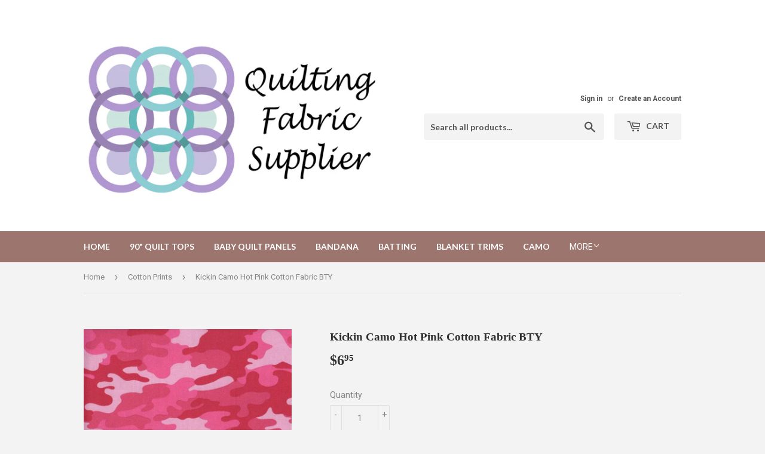

--- FILE ---
content_type: text/html; charset=utf-8
request_url: https://www.quiltingfabricsupplier.com/collections/cotton-prints/products/kickin-camo-hot-pink-cotton-fabric
body_size: 16281
content:
<!doctype html>
<!--[if lt IE 7]><html class="no-js lt-ie9 lt-ie8 lt-ie7" lang="en"> <![endif]-->
<!--[if IE 7]><html class="no-js lt-ie9 lt-ie8" lang="en"> <![endif]-->
<!--[if IE 8]><html class="no-js lt-ie9" lang="en"> <![endif]-->
<!--[if IE 9 ]><html class="ie9 no-js"> <![endif]-->
<!--[if (gt IE 9)|!(IE)]><!--> <html class="no-touch no-js"> <!--<![endif]-->
<head>
  <meta name="google-site-verification" content="gxufL8T0tW3hJ4fE6eYxwlaQMayOGehl0c5goRBUfW8" />
  <script>(function(H){H.className=H.className.replace(/\bno-js\b/,'js')})(document.documentElement)</script>
  <!-- Basic page needs ================================================== -->
  <meta charset="utf-8">
  <meta http-equiv="X-UA-Compatible" content="IE=edge,chrome=1">

  

  <!-- Title and description ================================================== -->
  <title>
  Kickin Camo Hot Pink Cotton Fabric BTY &ndash; Quilting Fabric Supplier
  </title>


  
    <meta name="description" content="This Pink Camo print is 100% cotton and great for quilting!- 44&quot;-45&quot; wide- Sold by the yard">
  

  <!-- Product meta ================================================== -->
  <!-- /snippets/social-meta-tags.liquid -->




<meta property="og:site_name" content="Quilting Fabric Supplier">
<meta property="og:url" content="https://www.quiltingfabricsupplier.com/products/kickin-camo-hot-pink-cotton-fabric">
<meta property="og:title" content="Kickin Camo Hot Pink Cotton Fabric BTY">
<meta property="og:type" content="product">
<meta property="og:description" content="This Pink Camo print is 100% cotton and great for quilting!- 44&quot;-45&quot; wide- Sold by the yard">

  <meta property="og:price:amount" content="6.95">
  <meta property="og:price:currency" content="USD">

<meta property="og:image" content="http://www.quiltingfabricsupplier.com/cdn/shop/products/Kickin-Camo-Hot-Pink_1200x1200.jpg?v=1522356798">
<meta property="og:image:secure_url" content="https://www.quiltingfabricsupplier.com/cdn/shop/products/Kickin-Camo-Hot-Pink_1200x1200.jpg?v=1522356798">


  <meta name="twitter:site" content="@Quilting Fabrics">

<meta name="twitter:card" content="summary_large_image">
<meta name="twitter:title" content="Kickin Camo Hot Pink Cotton Fabric BTY">
<meta name="twitter:description" content="This Pink Camo print is 100% cotton and great for quilting!- 44&quot;-45&quot; wide- Sold by the yard">


  <!-- Helpers ================================================== -->
  <link rel="canonical" href="https://www.quiltingfabricsupplier.com/products/kickin-camo-hot-pink-cotton-fabric">
  <meta name="viewport" content="width=device-width,initial-scale=1">

  <!-- CSS ================================================== -->
  <link href="//www.quiltingfabricsupplier.com/cdn/shop/t/2/assets/theme.scss.css?v=68521301499830160671766079588" rel="stylesheet" type="text/css" media="all" />
  
  
  
  <link href="//fonts.googleapis.com/css?family=Roboto:400,700" rel="stylesheet" type="text/css" media="all" />



  
    
    
    <link href="//fonts.googleapis.com/css?family=Lato:700" rel="stylesheet" type="text/css" media="all" />
  



  <!-- Header hook for plugins ================================================== -->
  <script>window.performance && window.performance.mark && window.performance.mark('shopify.content_for_header.start');</script><meta id="shopify-digital-wallet" name="shopify-digital-wallet" content="/1195868226/digital_wallets/dialog">
<meta name="shopify-checkout-api-token" content="fd077d6c9b6b21ecc743b73e2748c7cd">
<meta id="in-context-paypal-metadata" data-shop-id="1195868226" data-venmo-supported="false" data-environment="production" data-locale="en_US" data-paypal-v4="true" data-currency="USD">
<link rel="alternate" type="application/json+oembed" href="https://www.quiltingfabricsupplier.com/products/kickin-camo-hot-pink-cotton-fabric.oembed">
<script async="async" src="/checkouts/internal/preloads.js?locale=en-US"></script>
<link rel="preconnect" href="https://shop.app" crossorigin="anonymous">
<script async="async" src="https://shop.app/checkouts/internal/preloads.js?locale=en-US&shop_id=1195868226" crossorigin="anonymous"></script>
<script id="apple-pay-shop-capabilities" type="application/json">{"shopId":1195868226,"countryCode":"US","currencyCode":"USD","merchantCapabilities":["supports3DS"],"merchantId":"gid:\/\/shopify\/Shop\/1195868226","merchantName":"Quilting Fabric Supplier","requiredBillingContactFields":["postalAddress","email"],"requiredShippingContactFields":["postalAddress","email"],"shippingType":"shipping","supportedNetworks":["visa","masterCard","amex","discover","elo","jcb"],"total":{"type":"pending","label":"Quilting Fabric Supplier","amount":"1.00"},"shopifyPaymentsEnabled":true,"supportsSubscriptions":true}</script>
<script id="shopify-features" type="application/json">{"accessToken":"fd077d6c9b6b21ecc743b73e2748c7cd","betas":["rich-media-storefront-analytics"],"domain":"www.quiltingfabricsupplier.com","predictiveSearch":true,"shopId":1195868226,"locale":"en"}</script>
<script>var Shopify = Shopify || {};
Shopify.shop = "quilting-fabric-supplier.myshopify.com";
Shopify.locale = "en";
Shopify.currency = {"active":"USD","rate":"1.0"};
Shopify.country = "US";
Shopify.theme = {"name":"Supply","id":12526485570,"schema_name":"Supply","schema_version":"3.3.1","theme_store_id":679,"role":"main"};
Shopify.theme.handle = "null";
Shopify.theme.style = {"id":null,"handle":null};
Shopify.cdnHost = "www.quiltingfabricsupplier.com/cdn";
Shopify.routes = Shopify.routes || {};
Shopify.routes.root = "/";</script>
<script type="module">!function(o){(o.Shopify=o.Shopify||{}).modules=!0}(window);</script>
<script>!function(o){function n(){var o=[];function n(){o.push(Array.prototype.slice.apply(arguments))}return n.q=o,n}var t=o.Shopify=o.Shopify||{};t.loadFeatures=n(),t.autoloadFeatures=n()}(window);</script>
<script>
  window.ShopifyPay = window.ShopifyPay || {};
  window.ShopifyPay.apiHost = "shop.app\/pay";
  window.ShopifyPay.redirectState = null;
</script>
<script id="shop-js-analytics" type="application/json">{"pageType":"product"}</script>
<script defer="defer" async type="module" src="//www.quiltingfabricsupplier.com/cdn/shopifycloud/shop-js/modules/v2/client.init-shop-cart-sync_C5BV16lS.en.esm.js"></script>
<script defer="defer" async type="module" src="//www.quiltingfabricsupplier.com/cdn/shopifycloud/shop-js/modules/v2/chunk.common_CygWptCX.esm.js"></script>
<script type="module">
  await import("//www.quiltingfabricsupplier.com/cdn/shopifycloud/shop-js/modules/v2/client.init-shop-cart-sync_C5BV16lS.en.esm.js");
await import("//www.quiltingfabricsupplier.com/cdn/shopifycloud/shop-js/modules/v2/chunk.common_CygWptCX.esm.js");

  window.Shopify.SignInWithShop?.initShopCartSync?.({"fedCMEnabled":true,"windoidEnabled":true});

</script>
<script>
  window.Shopify = window.Shopify || {};
  if (!window.Shopify.featureAssets) window.Shopify.featureAssets = {};
  window.Shopify.featureAssets['shop-js'] = {"shop-cart-sync":["modules/v2/client.shop-cart-sync_ZFArdW7E.en.esm.js","modules/v2/chunk.common_CygWptCX.esm.js"],"init-fed-cm":["modules/v2/client.init-fed-cm_CmiC4vf6.en.esm.js","modules/v2/chunk.common_CygWptCX.esm.js"],"shop-button":["modules/v2/client.shop-button_tlx5R9nI.en.esm.js","modules/v2/chunk.common_CygWptCX.esm.js"],"shop-cash-offers":["modules/v2/client.shop-cash-offers_DOA2yAJr.en.esm.js","modules/v2/chunk.common_CygWptCX.esm.js","modules/v2/chunk.modal_D71HUcav.esm.js"],"init-windoid":["modules/v2/client.init-windoid_sURxWdc1.en.esm.js","modules/v2/chunk.common_CygWptCX.esm.js"],"shop-toast-manager":["modules/v2/client.shop-toast-manager_ClPi3nE9.en.esm.js","modules/v2/chunk.common_CygWptCX.esm.js"],"init-shop-email-lookup-coordinator":["modules/v2/client.init-shop-email-lookup-coordinator_B8hsDcYM.en.esm.js","modules/v2/chunk.common_CygWptCX.esm.js"],"init-shop-cart-sync":["modules/v2/client.init-shop-cart-sync_C5BV16lS.en.esm.js","modules/v2/chunk.common_CygWptCX.esm.js"],"avatar":["modules/v2/client.avatar_BTnouDA3.en.esm.js"],"pay-button":["modules/v2/client.pay-button_FdsNuTd3.en.esm.js","modules/v2/chunk.common_CygWptCX.esm.js"],"init-customer-accounts":["modules/v2/client.init-customer-accounts_DxDtT_ad.en.esm.js","modules/v2/client.shop-login-button_C5VAVYt1.en.esm.js","modules/v2/chunk.common_CygWptCX.esm.js","modules/v2/chunk.modal_D71HUcav.esm.js"],"init-shop-for-new-customer-accounts":["modules/v2/client.init-shop-for-new-customer-accounts_ChsxoAhi.en.esm.js","modules/v2/client.shop-login-button_C5VAVYt1.en.esm.js","modules/v2/chunk.common_CygWptCX.esm.js","modules/v2/chunk.modal_D71HUcav.esm.js"],"shop-login-button":["modules/v2/client.shop-login-button_C5VAVYt1.en.esm.js","modules/v2/chunk.common_CygWptCX.esm.js","modules/v2/chunk.modal_D71HUcav.esm.js"],"init-customer-accounts-sign-up":["modules/v2/client.init-customer-accounts-sign-up_CPSyQ0Tj.en.esm.js","modules/v2/client.shop-login-button_C5VAVYt1.en.esm.js","modules/v2/chunk.common_CygWptCX.esm.js","modules/v2/chunk.modal_D71HUcav.esm.js"],"shop-follow-button":["modules/v2/client.shop-follow-button_Cva4Ekp9.en.esm.js","modules/v2/chunk.common_CygWptCX.esm.js","modules/v2/chunk.modal_D71HUcav.esm.js"],"checkout-modal":["modules/v2/client.checkout-modal_BPM8l0SH.en.esm.js","modules/v2/chunk.common_CygWptCX.esm.js","modules/v2/chunk.modal_D71HUcav.esm.js"],"lead-capture":["modules/v2/client.lead-capture_Bi8yE_yS.en.esm.js","modules/v2/chunk.common_CygWptCX.esm.js","modules/v2/chunk.modal_D71HUcav.esm.js"],"shop-login":["modules/v2/client.shop-login_D6lNrXab.en.esm.js","modules/v2/chunk.common_CygWptCX.esm.js","modules/v2/chunk.modal_D71HUcav.esm.js"],"payment-terms":["modules/v2/client.payment-terms_CZxnsJam.en.esm.js","modules/v2/chunk.common_CygWptCX.esm.js","modules/v2/chunk.modal_D71HUcav.esm.js"]};
</script>
<script>(function() {
  var isLoaded = false;
  function asyncLoad() {
    if (isLoaded) return;
    isLoaded = true;
    var urls = ["https:\/\/chimpstatic.com\/mcjs-connected\/js\/users\/6bea5a0c53d3995d06fa82706\/94b2adbe17349157d581a295f.js?shop=quilting-fabric-supplier.myshopify.com"];
    for (var i = 0; i < urls.length; i++) {
      var s = document.createElement('script');
      s.type = 'text/javascript';
      s.async = true;
      s.src = urls[i];
      var x = document.getElementsByTagName('script')[0];
      x.parentNode.insertBefore(s, x);
    }
  };
  if(window.attachEvent) {
    window.attachEvent('onload', asyncLoad);
  } else {
    window.addEventListener('load', asyncLoad, false);
  }
})();</script>
<script id="__st">var __st={"a":1195868226,"offset":-25200,"reqid":"952e06a3-cd56-4c8d-8391-689473bdfa7b-1768648070","pageurl":"www.quiltingfabricsupplier.com\/collections\/cotton-prints\/products\/kickin-camo-hot-pink-cotton-fabric","u":"cb3e71fa285d","p":"product","rtyp":"product","rid":638212505666};</script>
<script>window.ShopifyPaypalV4VisibilityTracking = true;</script>
<script id="captcha-bootstrap">!function(){'use strict';const t='contact',e='account',n='new_comment',o=[[t,t],['blogs',n],['comments',n],[t,'customer']],c=[[e,'customer_login'],[e,'guest_login'],[e,'recover_customer_password'],[e,'create_customer']],r=t=>t.map((([t,e])=>`form[action*='/${t}']:not([data-nocaptcha='true']) input[name='form_type'][value='${e}']`)).join(','),a=t=>()=>t?[...document.querySelectorAll(t)].map((t=>t.form)):[];function s(){const t=[...o],e=r(t);return a(e)}const i='password',u='form_key',d=['recaptcha-v3-token','g-recaptcha-response','h-captcha-response',i],f=()=>{try{return window.sessionStorage}catch{return}},m='__shopify_v',_=t=>t.elements[u];function p(t,e,n=!1){try{const o=window.sessionStorage,c=JSON.parse(o.getItem(e)),{data:r}=function(t){const{data:e,action:n}=t;return t[m]||n?{data:e,action:n}:{data:t,action:n}}(c);for(const[e,n]of Object.entries(r))t.elements[e]&&(t.elements[e].value=n);n&&o.removeItem(e)}catch(o){console.error('form repopulation failed',{error:o})}}const l='form_type',E='cptcha';function T(t){t.dataset[E]=!0}const w=window,h=w.document,L='Shopify',v='ce_forms',y='captcha';let A=!1;((t,e)=>{const n=(g='f06e6c50-85a8-45c8-87d0-21a2b65856fe',I='https://cdn.shopify.com/shopifycloud/storefront-forms-hcaptcha/ce_storefront_forms_captcha_hcaptcha.v1.5.2.iife.js',D={infoText:'Protected by hCaptcha',privacyText:'Privacy',termsText:'Terms'},(t,e,n)=>{const o=w[L][v],c=o.bindForm;if(c)return c(t,g,e,D).then(n);var r;o.q.push([[t,g,e,D],n]),r=I,A||(h.body.append(Object.assign(h.createElement('script'),{id:'captcha-provider',async:!0,src:r})),A=!0)});var g,I,D;w[L]=w[L]||{},w[L][v]=w[L][v]||{},w[L][v].q=[],w[L][y]=w[L][y]||{},w[L][y].protect=function(t,e){n(t,void 0,e),T(t)},Object.freeze(w[L][y]),function(t,e,n,w,h,L){const[v,y,A,g]=function(t,e,n){const i=e?o:[],u=t?c:[],d=[...i,...u],f=r(d),m=r(i),_=r(d.filter((([t,e])=>n.includes(e))));return[a(f),a(m),a(_),s()]}(w,h,L),I=t=>{const e=t.target;return e instanceof HTMLFormElement?e:e&&e.form},D=t=>v().includes(t);t.addEventListener('submit',(t=>{const e=I(t);if(!e)return;const n=D(e)&&!e.dataset.hcaptchaBound&&!e.dataset.recaptchaBound,o=_(e),c=g().includes(e)&&(!o||!o.value);(n||c)&&t.preventDefault(),c&&!n&&(function(t){try{if(!f())return;!function(t){const e=f();if(!e)return;const n=_(t);if(!n)return;const o=n.value;o&&e.removeItem(o)}(t);const e=Array.from(Array(32),(()=>Math.random().toString(36)[2])).join('');!function(t,e){_(t)||t.append(Object.assign(document.createElement('input'),{type:'hidden',name:u})),t.elements[u].value=e}(t,e),function(t,e){const n=f();if(!n)return;const o=[...t.querySelectorAll(`input[type='${i}']`)].map((({name:t})=>t)),c=[...d,...o],r={};for(const[a,s]of new FormData(t).entries())c.includes(a)||(r[a]=s);n.setItem(e,JSON.stringify({[m]:1,action:t.action,data:r}))}(t,e)}catch(e){console.error('failed to persist form',e)}}(e),e.submit())}));const S=(t,e)=>{t&&!t.dataset[E]&&(n(t,e.some((e=>e===t))),T(t))};for(const o of['focusin','change'])t.addEventListener(o,(t=>{const e=I(t);D(e)&&S(e,y())}));const B=e.get('form_key'),M=e.get(l),P=B&&M;t.addEventListener('DOMContentLoaded',(()=>{const t=y();if(P)for(const e of t)e.elements[l].value===M&&p(e,B);[...new Set([...A(),...v().filter((t=>'true'===t.dataset.shopifyCaptcha))])].forEach((e=>S(e,t)))}))}(h,new URLSearchParams(w.location.search),n,t,e,['guest_login'])})(!0,!0)}();</script>
<script integrity="sha256-4kQ18oKyAcykRKYeNunJcIwy7WH5gtpwJnB7kiuLZ1E=" data-source-attribution="shopify.loadfeatures" defer="defer" src="//www.quiltingfabricsupplier.com/cdn/shopifycloud/storefront/assets/storefront/load_feature-a0a9edcb.js" crossorigin="anonymous"></script>
<script crossorigin="anonymous" defer="defer" src="//www.quiltingfabricsupplier.com/cdn/shopifycloud/storefront/assets/shopify_pay/storefront-65b4c6d7.js?v=20250812"></script>
<script data-source-attribution="shopify.dynamic_checkout.dynamic.init">var Shopify=Shopify||{};Shopify.PaymentButton=Shopify.PaymentButton||{isStorefrontPortableWallets:!0,init:function(){window.Shopify.PaymentButton.init=function(){};var t=document.createElement("script");t.src="https://www.quiltingfabricsupplier.com/cdn/shopifycloud/portable-wallets/latest/portable-wallets.en.js",t.type="module",document.head.appendChild(t)}};
</script>
<script data-source-attribution="shopify.dynamic_checkout.buyer_consent">
  function portableWalletsHideBuyerConsent(e){var t=document.getElementById("shopify-buyer-consent"),n=document.getElementById("shopify-subscription-policy-button");t&&n&&(t.classList.add("hidden"),t.setAttribute("aria-hidden","true"),n.removeEventListener("click",e))}function portableWalletsShowBuyerConsent(e){var t=document.getElementById("shopify-buyer-consent"),n=document.getElementById("shopify-subscription-policy-button");t&&n&&(t.classList.remove("hidden"),t.removeAttribute("aria-hidden"),n.addEventListener("click",e))}window.Shopify?.PaymentButton&&(window.Shopify.PaymentButton.hideBuyerConsent=portableWalletsHideBuyerConsent,window.Shopify.PaymentButton.showBuyerConsent=portableWalletsShowBuyerConsent);
</script>
<script data-source-attribution="shopify.dynamic_checkout.cart.bootstrap">document.addEventListener("DOMContentLoaded",(function(){function t(){return document.querySelector("shopify-accelerated-checkout-cart, shopify-accelerated-checkout")}if(t())Shopify.PaymentButton.init();else{new MutationObserver((function(e,n){t()&&(Shopify.PaymentButton.init(),n.disconnect())})).observe(document.body,{childList:!0,subtree:!0})}}));
</script>
<link id="shopify-accelerated-checkout-styles" rel="stylesheet" media="screen" href="https://www.quiltingfabricsupplier.com/cdn/shopifycloud/portable-wallets/latest/accelerated-checkout-backwards-compat.css" crossorigin="anonymous">
<style id="shopify-accelerated-checkout-cart">
        #shopify-buyer-consent {
  margin-top: 1em;
  display: inline-block;
  width: 100%;
}

#shopify-buyer-consent.hidden {
  display: none;
}

#shopify-subscription-policy-button {
  background: none;
  border: none;
  padding: 0;
  text-decoration: underline;
  font-size: inherit;
  cursor: pointer;
}

#shopify-subscription-policy-button::before {
  box-shadow: none;
}

      </style>

<script>window.performance && window.performance.mark && window.performance.mark('shopify.content_for_header.end');</script>

  

<!--[if lt IE 9]>
<script src="//cdnjs.cloudflare.com/ajax/libs/html5shiv/3.7.2/html5shiv.min.js" type="text/javascript"></script>
<![endif]-->
<!--[if (lte IE 9) ]><script src="//www.quiltingfabricsupplier.com/cdn/shop/t/2/assets/match-media.min.js?413" type="text/javascript"></script><![endif]-->


  
  

  <script src="//www.quiltingfabricsupplier.com/cdn/shop/t/2/assets/jquery-2.2.3.min.js?v=58211863146907186831521080733" type="text/javascript"></script>

  <!--[if (gt IE 9)|!(IE)]><!--><script src="//www.quiltingfabricsupplier.com/cdn/shop/t/2/assets/lazysizes.min.js?v=8147953233334221341521080733" async="async"></script><!--<![endif]-->
  <!--[if lte IE 9]><script src="//www.quiltingfabricsupplier.com/cdn/shop/t/2/assets/lazysizes.min.js?v=8147953233334221341521080733"></script><![endif]-->

  <!--[if (gt IE 9)|!(IE)]><!--><script src="//www.quiltingfabricsupplier.com/cdn/shop/t/2/assets/vendor.js?v=23204533626406551281522890674" defer="defer"></script><!--<![endif]-->
  <!--[if lte IE 9]><script src="//www.quiltingfabricsupplier.com/cdn/shop/t/2/assets/vendor.js?v=23204533626406551281522890674"></script><![endif]-->

  <!--[if (gt IE 9)|!(IE)]><!--><script src="//www.quiltingfabricsupplier.com/cdn/shop/t/2/assets/theme.js?v=110790385427540549371522890675" defer="defer"></script><!--<![endif]-->
  <!--[if lte IE 9]><script src="//www.quiltingfabricsupplier.com/cdn/shop/t/2/assets/theme.js?v=110790385427540549371522890675"></script><![endif]-->


<link href="https://monorail-edge.shopifysvc.com" rel="dns-prefetch">
<script>(function(){if ("sendBeacon" in navigator && "performance" in window) {try {var session_token_from_headers = performance.getEntriesByType('navigation')[0].serverTiming.find(x => x.name == '_s').description;} catch {var session_token_from_headers = undefined;}var session_cookie_matches = document.cookie.match(/_shopify_s=([^;]*)/);var session_token_from_cookie = session_cookie_matches && session_cookie_matches.length === 2 ? session_cookie_matches[1] : "";var session_token = session_token_from_headers || session_token_from_cookie || "";function handle_abandonment_event(e) {var entries = performance.getEntries().filter(function(entry) {return /monorail-edge.shopifysvc.com/.test(entry.name);});if (!window.abandonment_tracked && entries.length === 0) {window.abandonment_tracked = true;var currentMs = Date.now();var navigation_start = performance.timing.navigationStart;var payload = {shop_id: 1195868226,url: window.location.href,navigation_start,duration: currentMs - navigation_start,session_token,page_type: "product"};window.navigator.sendBeacon("https://monorail-edge.shopifysvc.com/v1/produce", JSON.stringify({schema_id: "online_store_buyer_site_abandonment/1.1",payload: payload,metadata: {event_created_at_ms: currentMs,event_sent_at_ms: currentMs}}));}}window.addEventListener('pagehide', handle_abandonment_event);}}());</script>
<script id="web-pixels-manager-setup">(function e(e,d,r,n,o){if(void 0===o&&(o={}),!Boolean(null===(a=null===(i=window.Shopify)||void 0===i?void 0:i.analytics)||void 0===a?void 0:a.replayQueue)){var i,a;window.Shopify=window.Shopify||{};var t=window.Shopify;t.analytics=t.analytics||{};var s=t.analytics;s.replayQueue=[],s.publish=function(e,d,r){return s.replayQueue.push([e,d,r]),!0};try{self.performance.mark("wpm:start")}catch(e){}var l=function(){var e={modern:/Edge?\/(1{2}[4-9]|1[2-9]\d|[2-9]\d{2}|\d{4,})\.\d+(\.\d+|)|Firefox\/(1{2}[4-9]|1[2-9]\d|[2-9]\d{2}|\d{4,})\.\d+(\.\d+|)|Chrom(ium|e)\/(9{2}|\d{3,})\.\d+(\.\d+|)|(Maci|X1{2}).+ Version\/(15\.\d+|(1[6-9]|[2-9]\d|\d{3,})\.\d+)([,.]\d+|)( \(\w+\)|)( Mobile\/\w+|) Safari\/|Chrome.+OPR\/(9{2}|\d{3,})\.\d+\.\d+|(CPU[ +]OS|iPhone[ +]OS|CPU[ +]iPhone|CPU IPhone OS|CPU iPad OS)[ +]+(15[._]\d+|(1[6-9]|[2-9]\d|\d{3,})[._]\d+)([._]\d+|)|Android:?[ /-](13[3-9]|1[4-9]\d|[2-9]\d{2}|\d{4,})(\.\d+|)(\.\d+|)|Android.+Firefox\/(13[5-9]|1[4-9]\d|[2-9]\d{2}|\d{4,})\.\d+(\.\d+|)|Android.+Chrom(ium|e)\/(13[3-9]|1[4-9]\d|[2-9]\d{2}|\d{4,})\.\d+(\.\d+|)|SamsungBrowser\/([2-9]\d|\d{3,})\.\d+/,legacy:/Edge?\/(1[6-9]|[2-9]\d|\d{3,})\.\d+(\.\d+|)|Firefox\/(5[4-9]|[6-9]\d|\d{3,})\.\d+(\.\d+|)|Chrom(ium|e)\/(5[1-9]|[6-9]\d|\d{3,})\.\d+(\.\d+|)([\d.]+$|.*Safari\/(?![\d.]+ Edge\/[\d.]+$))|(Maci|X1{2}).+ Version\/(10\.\d+|(1[1-9]|[2-9]\d|\d{3,})\.\d+)([,.]\d+|)( \(\w+\)|)( Mobile\/\w+|) Safari\/|Chrome.+OPR\/(3[89]|[4-9]\d|\d{3,})\.\d+\.\d+|(CPU[ +]OS|iPhone[ +]OS|CPU[ +]iPhone|CPU IPhone OS|CPU iPad OS)[ +]+(10[._]\d+|(1[1-9]|[2-9]\d|\d{3,})[._]\d+)([._]\d+|)|Android:?[ /-](13[3-9]|1[4-9]\d|[2-9]\d{2}|\d{4,})(\.\d+|)(\.\d+|)|Mobile Safari.+OPR\/([89]\d|\d{3,})\.\d+\.\d+|Android.+Firefox\/(13[5-9]|1[4-9]\d|[2-9]\d{2}|\d{4,})\.\d+(\.\d+|)|Android.+Chrom(ium|e)\/(13[3-9]|1[4-9]\d|[2-9]\d{2}|\d{4,})\.\d+(\.\d+|)|Android.+(UC? ?Browser|UCWEB|U3)[ /]?(15\.([5-9]|\d{2,})|(1[6-9]|[2-9]\d|\d{3,})\.\d+)\.\d+|SamsungBrowser\/(5\.\d+|([6-9]|\d{2,})\.\d+)|Android.+MQ{2}Browser\/(14(\.(9|\d{2,})|)|(1[5-9]|[2-9]\d|\d{3,})(\.\d+|))(\.\d+|)|K[Aa][Ii]OS\/(3\.\d+|([4-9]|\d{2,})\.\d+)(\.\d+|)/},d=e.modern,r=e.legacy,n=navigator.userAgent;return n.match(d)?"modern":n.match(r)?"legacy":"unknown"}(),u="modern"===l?"modern":"legacy",c=(null!=n?n:{modern:"",legacy:""})[u],f=function(e){return[e.baseUrl,"/wpm","/b",e.hashVersion,"modern"===e.buildTarget?"m":"l",".js"].join("")}({baseUrl:d,hashVersion:r,buildTarget:u}),m=function(e){var d=e.version,r=e.bundleTarget,n=e.surface,o=e.pageUrl,i=e.monorailEndpoint;return{emit:function(e){var a=e.status,t=e.errorMsg,s=(new Date).getTime(),l=JSON.stringify({metadata:{event_sent_at_ms:s},events:[{schema_id:"web_pixels_manager_load/3.1",payload:{version:d,bundle_target:r,page_url:o,status:a,surface:n,error_msg:t},metadata:{event_created_at_ms:s}}]});if(!i)return console&&console.warn&&console.warn("[Web Pixels Manager] No Monorail endpoint provided, skipping logging."),!1;try{return self.navigator.sendBeacon.bind(self.navigator)(i,l)}catch(e){}var u=new XMLHttpRequest;try{return u.open("POST",i,!0),u.setRequestHeader("Content-Type","text/plain"),u.send(l),!0}catch(e){return console&&console.warn&&console.warn("[Web Pixels Manager] Got an unhandled error while logging to Monorail."),!1}}}}({version:r,bundleTarget:l,surface:e.surface,pageUrl:self.location.href,monorailEndpoint:e.monorailEndpoint});try{o.browserTarget=l,function(e){var d=e.src,r=e.async,n=void 0===r||r,o=e.onload,i=e.onerror,a=e.sri,t=e.scriptDataAttributes,s=void 0===t?{}:t,l=document.createElement("script"),u=document.querySelector("head"),c=document.querySelector("body");if(l.async=n,l.src=d,a&&(l.integrity=a,l.crossOrigin="anonymous"),s)for(var f in s)if(Object.prototype.hasOwnProperty.call(s,f))try{l.dataset[f]=s[f]}catch(e){}if(o&&l.addEventListener("load",o),i&&l.addEventListener("error",i),u)u.appendChild(l);else{if(!c)throw new Error("Did not find a head or body element to append the script");c.appendChild(l)}}({src:f,async:!0,onload:function(){if(!function(){var e,d;return Boolean(null===(d=null===(e=window.Shopify)||void 0===e?void 0:e.analytics)||void 0===d?void 0:d.initialized)}()){var d=window.webPixelsManager.init(e)||void 0;if(d){var r=window.Shopify.analytics;r.replayQueue.forEach((function(e){var r=e[0],n=e[1],o=e[2];d.publishCustomEvent(r,n,o)})),r.replayQueue=[],r.publish=d.publishCustomEvent,r.visitor=d.visitor,r.initialized=!0}}},onerror:function(){return m.emit({status:"failed",errorMsg:"".concat(f," has failed to load")})},sri:function(e){var d=/^sha384-[A-Za-z0-9+/=]+$/;return"string"==typeof e&&d.test(e)}(c)?c:"",scriptDataAttributes:o}),m.emit({status:"loading"})}catch(e){m.emit({status:"failed",errorMsg:(null==e?void 0:e.message)||"Unknown error"})}}})({shopId: 1195868226,storefrontBaseUrl: "https://www.quiltingfabricsupplier.com",extensionsBaseUrl: "https://extensions.shopifycdn.com/cdn/shopifycloud/web-pixels-manager",monorailEndpoint: "https://monorail-edge.shopifysvc.com/unstable/produce_batch",surface: "storefront-renderer",enabledBetaFlags: ["2dca8a86"],webPixelsConfigList: [{"id":"669090040","configuration":"{\"tagID\":\"2613654259625\"}","eventPayloadVersion":"v1","runtimeContext":"STRICT","scriptVersion":"18031546ee651571ed29edbe71a3550b","type":"APP","apiClientId":3009811,"privacyPurposes":["ANALYTICS","MARKETING","SALE_OF_DATA"],"dataSharingAdjustments":{"protectedCustomerApprovalScopes":["read_customer_address","read_customer_email","read_customer_name","read_customer_personal_data","read_customer_phone"]}},{"id":"151945464","configuration":"{\"pixel_id\":\"1693424040735375\",\"pixel_type\":\"facebook_pixel\",\"metaapp_system_user_token\":\"-\"}","eventPayloadVersion":"v1","runtimeContext":"OPEN","scriptVersion":"ca16bc87fe92b6042fbaa3acc2fbdaa6","type":"APP","apiClientId":2329312,"privacyPurposes":["ANALYTICS","MARKETING","SALE_OF_DATA"],"dataSharingAdjustments":{"protectedCustomerApprovalScopes":["read_customer_address","read_customer_email","read_customer_name","read_customer_personal_data","read_customer_phone"]}},{"id":"shopify-app-pixel","configuration":"{}","eventPayloadVersion":"v1","runtimeContext":"STRICT","scriptVersion":"0450","apiClientId":"shopify-pixel","type":"APP","privacyPurposes":["ANALYTICS","MARKETING"]},{"id":"shopify-custom-pixel","eventPayloadVersion":"v1","runtimeContext":"LAX","scriptVersion":"0450","apiClientId":"shopify-pixel","type":"CUSTOM","privacyPurposes":["ANALYTICS","MARKETING"]}],isMerchantRequest: false,initData: {"shop":{"name":"Quilting Fabric Supplier","paymentSettings":{"currencyCode":"USD"},"myshopifyDomain":"quilting-fabric-supplier.myshopify.com","countryCode":"US","storefrontUrl":"https:\/\/www.quiltingfabricsupplier.com"},"customer":null,"cart":null,"checkout":null,"productVariants":[{"price":{"amount":6.95,"currencyCode":"USD"},"product":{"title":"Kickin Camo Hot Pink Cotton Fabric BTY","vendor":"Marshall Dry Goods","id":"638212505666","untranslatedTitle":"Kickin Camo Hot Pink Cotton Fabric BTY","url":"\/products\/kickin-camo-hot-pink-cotton-fabric","type":"100% Cotton Fabric"},"id":"7415147855938","image":{"src":"\/\/www.quiltingfabricsupplier.com\/cdn\/shop\/products\/Kickin-Camo-Hot-Pink.jpg?v=1522356798"},"sku":"F28","title":"Default Title","untranslatedTitle":"Default Title"}],"purchasingCompany":null},},"https://www.quiltingfabricsupplier.com/cdn","fcfee988w5aeb613cpc8e4bc33m6693e112",{"modern":"","legacy":""},{"shopId":"1195868226","storefrontBaseUrl":"https:\/\/www.quiltingfabricsupplier.com","extensionBaseUrl":"https:\/\/extensions.shopifycdn.com\/cdn\/shopifycloud\/web-pixels-manager","surface":"storefront-renderer","enabledBetaFlags":"[\"2dca8a86\"]","isMerchantRequest":"false","hashVersion":"fcfee988w5aeb613cpc8e4bc33m6693e112","publish":"custom","events":"[[\"page_viewed\",{}],[\"product_viewed\",{\"productVariant\":{\"price\":{\"amount\":6.95,\"currencyCode\":\"USD\"},\"product\":{\"title\":\"Kickin Camo Hot Pink Cotton Fabric BTY\",\"vendor\":\"Marshall Dry Goods\",\"id\":\"638212505666\",\"untranslatedTitle\":\"Kickin Camo Hot Pink Cotton Fabric BTY\",\"url\":\"\/products\/kickin-camo-hot-pink-cotton-fabric\",\"type\":\"100% Cotton Fabric\"},\"id\":\"7415147855938\",\"image\":{\"src\":\"\/\/www.quiltingfabricsupplier.com\/cdn\/shop\/products\/Kickin-Camo-Hot-Pink.jpg?v=1522356798\"},\"sku\":\"F28\",\"title\":\"Default Title\",\"untranslatedTitle\":\"Default Title\"}}]]"});</script><script>
  window.ShopifyAnalytics = window.ShopifyAnalytics || {};
  window.ShopifyAnalytics.meta = window.ShopifyAnalytics.meta || {};
  window.ShopifyAnalytics.meta.currency = 'USD';
  var meta = {"product":{"id":638212505666,"gid":"gid:\/\/shopify\/Product\/638212505666","vendor":"Marshall Dry Goods","type":"100% Cotton Fabric","handle":"kickin-camo-hot-pink-cotton-fabric","variants":[{"id":7415147855938,"price":695,"name":"Kickin Camo Hot Pink Cotton Fabric BTY","public_title":null,"sku":"F28"}],"remote":false},"page":{"pageType":"product","resourceType":"product","resourceId":638212505666,"requestId":"952e06a3-cd56-4c8d-8391-689473bdfa7b-1768648070"}};
  for (var attr in meta) {
    window.ShopifyAnalytics.meta[attr] = meta[attr];
  }
</script>
<script class="analytics">
  (function () {
    var customDocumentWrite = function(content) {
      var jquery = null;

      if (window.jQuery) {
        jquery = window.jQuery;
      } else if (window.Checkout && window.Checkout.$) {
        jquery = window.Checkout.$;
      }

      if (jquery) {
        jquery('body').append(content);
      }
    };

    var hasLoggedConversion = function(token) {
      if (token) {
        return document.cookie.indexOf('loggedConversion=' + token) !== -1;
      }
      return false;
    }

    var setCookieIfConversion = function(token) {
      if (token) {
        var twoMonthsFromNow = new Date(Date.now());
        twoMonthsFromNow.setMonth(twoMonthsFromNow.getMonth() + 2);

        document.cookie = 'loggedConversion=' + token + '; expires=' + twoMonthsFromNow;
      }
    }

    var trekkie = window.ShopifyAnalytics.lib = window.trekkie = window.trekkie || [];
    if (trekkie.integrations) {
      return;
    }
    trekkie.methods = [
      'identify',
      'page',
      'ready',
      'track',
      'trackForm',
      'trackLink'
    ];
    trekkie.factory = function(method) {
      return function() {
        var args = Array.prototype.slice.call(arguments);
        args.unshift(method);
        trekkie.push(args);
        return trekkie;
      };
    };
    for (var i = 0; i < trekkie.methods.length; i++) {
      var key = trekkie.methods[i];
      trekkie[key] = trekkie.factory(key);
    }
    trekkie.load = function(config) {
      trekkie.config = config || {};
      trekkie.config.initialDocumentCookie = document.cookie;
      var first = document.getElementsByTagName('script')[0];
      var script = document.createElement('script');
      script.type = 'text/javascript';
      script.onerror = function(e) {
        var scriptFallback = document.createElement('script');
        scriptFallback.type = 'text/javascript';
        scriptFallback.onerror = function(error) {
                var Monorail = {
      produce: function produce(monorailDomain, schemaId, payload) {
        var currentMs = new Date().getTime();
        var event = {
          schema_id: schemaId,
          payload: payload,
          metadata: {
            event_created_at_ms: currentMs,
            event_sent_at_ms: currentMs
          }
        };
        return Monorail.sendRequest("https://" + monorailDomain + "/v1/produce", JSON.stringify(event));
      },
      sendRequest: function sendRequest(endpointUrl, payload) {
        // Try the sendBeacon API
        if (window && window.navigator && typeof window.navigator.sendBeacon === 'function' && typeof window.Blob === 'function' && !Monorail.isIos12()) {
          var blobData = new window.Blob([payload], {
            type: 'text/plain'
          });

          if (window.navigator.sendBeacon(endpointUrl, blobData)) {
            return true;
          } // sendBeacon was not successful

        } // XHR beacon

        var xhr = new XMLHttpRequest();

        try {
          xhr.open('POST', endpointUrl);
          xhr.setRequestHeader('Content-Type', 'text/plain');
          xhr.send(payload);
        } catch (e) {
          console.log(e);
        }

        return false;
      },
      isIos12: function isIos12() {
        return window.navigator.userAgent.lastIndexOf('iPhone; CPU iPhone OS 12_') !== -1 || window.navigator.userAgent.lastIndexOf('iPad; CPU OS 12_') !== -1;
      }
    };
    Monorail.produce('monorail-edge.shopifysvc.com',
      'trekkie_storefront_load_errors/1.1',
      {shop_id: 1195868226,
      theme_id: 12526485570,
      app_name: "storefront",
      context_url: window.location.href,
      source_url: "//www.quiltingfabricsupplier.com/cdn/s/trekkie.storefront.cd680fe47e6c39ca5d5df5f0a32d569bc48c0f27.min.js"});

        };
        scriptFallback.async = true;
        scriptFallback.src = '//www.quiltingfabricsupplier.com/cdn/s/trekkie.storefront.cd680fe47e6c39ca5d5df5f0a32d569bc48c0f27.min.js';
        first.parentNode.insertBefore(scriptFallback, first);
      };
      script.async = true;
      script.src = '//www.quiltingfabricsupplier.com/cdn/s/trekkie.storefront.cd680fe47e6c39ca5d5df5f0a32d569bc48c0f27.min.js';
      first.parentNode.insertBefore(script, first);
    };
    trekkie.load(
      {"Trekkie":{"appName":"storefront","development":false,"defaultAttributes":{"shopId":1195868226,"isMerchantRequest":null,"themeId":12526485570,"themeCityHash":"9855312807963002834","contentLanguage":"en","currency":"USD","eventMetadataId":"f9324cde-5835-43ef-b00a-8ae5ad0763e7"},"isServerSideCookieWritingEnabled":true,"monorailRegion":"shop_domain","enabledBetaFlags":["65f19447"]},"Session Attribution":{},"S2S":{"facebookCapiEnabled":true,"source":"trekkie-storefront-renderer","apiClientId":580111}}
    );

    var loaded = false;
    trekkie.ready(function() {
      if (loaded) return;
      loaded = true;

      window.ShopifyAnalytics.lib = window.trekkie;

      var originalDocumentWrite = document.write;
      document.write = customDocumentWrite;
      try { window.ShopifyAnalytics.merchantGoogleAnalytics.call(this); } catch(error) {};
      document.write = originalDocumentWrite;

      window.ShopifyAnalytics.lib.page(null,{"pageType":"product","resourceType":"product","resourceId":638212505666,"requestId":"952e06a3-cd56-4c8d-8391-689473bdfa7b-1768648070","shopifyEmitted":true});

      var match = window.location.pathname.match(/checkouts\/(.+)\/(thank_you|post_purchase)/)
      var token = match? match[1]: undefined;
      if (!hasLoggedConversion(token)) {
        setCookieIfConversion(token);
        window.ShopifyAnalytics.lib.track("Viewed Product",{"currency":"USD","variantId":7415147855938,"productId":638212505666,"productGid":"gid:\/\/shopify\/Product\/638212505666","name":"Kickin Camo Hot Pink Cotton Fabric BTY","price":"6.95","sku":"F28","brand":"Marshall Dry Goods","variant":null,"category":"100% Cotton Fabric","nonInteraction":true,"remote":false},undefined,undefined,{"shopifyEmitted":true});
      window.ShopifyAnalytics.lib.track("monorail:\/\/trekkie_storefront_viewed_product\/1.1",{"currency":"USD","variantId":7415147855938,"productId":638212505666,"productGid":"gid:\/\/shopify\/Product\/638212505666","name":"Kickin Camo Hot Pink Cotton Fabric BTY","price":"6.95","sku":"F28","brand":"Marshall Dry Goods","variant":null,"category":"100% Cotton Fabric","nonInteraction":true,"remote":false,"referer":"https:\/\/www.quiltingfabricsupplier.com\/collections\/cotton-prints\/products\/kickin-camo-hot-pink-cotton-fabric"});
      }
    });


        var eventsListenerScript = document.createElement('script');
        eventsListenerScript.async = true;
        eventsListenerScript.src = "//www.quiltingfabricsupplier.com/cdn/shopifycloud/storefront/assets/shop_events_listener-3da45d37.js";
        document.getElementsByTagName('head')[0].appendChild(eventsListenerScript);

})();</script>
<script
  defer
  src="https://www.quiltingfabricsupplier.com/cdn/shopifycloud/perf-kit/shopify-perf-kit-3.0.4.min.js"
  data-application="storefront-renderer"
  data-shop-id="1195868226"
  data-render-region="gcp-us-central1"
  data-page-type="product"
  data-theme-instance-id="12526485570"
  data-theme-name="Supply"
  data-theme-version="3.3.1"
  data-monorail-region="shop_domain"
  data-resource-timing-sampling-rate="10"
  data-shs="true"
  data-shs-beacon="true"
  data-shs-export-with-fetch="true"
  data-shs-logs-sample-rate="1"
  data-shs-beacon-endpoint="https://www.quiltingfabricsupplier.com/api/collect"
></script>
</head>

<body id="kickin-camo-hot-pink-cotton-fabric-bty" class="template-product" >

  <div id="shopify-section-header" class="shopify-section header-section"><header class="site-header" role="banner" data-section-id="header" data-section-type="header-section">
  <div class="wrapper">

    <div class="grid--full">
      <div class="grid-item large--one-half">
        
          <div class="h1 header-logo" itemscope itemtype="http://schema.org/Organization">
        
          
          

          <a href="/" itemprop="url">
            <div class="lazyload__image-wrapper no-js header-logo__image" style="max-width:500px;">
              <div style="padding-top:59.4%;">
                <img class="lazyload js"
                  data-src="//www.quiltingfabricsupplier.com/cdn/shop/files/QFS_Logo1_3cf06d72-7243-4466-99d2-e345cae895bb_{width}x.jpg?v=1613679268"
                  data-widths="[180, 360, 540, 720, 900, 1080, 1296, 1512, 1728, 2048]"
                  data-aspectratio="1.6835016835016836"
                  data-sizes="auto"
                  alt="Quilting Fabric Supplier"
                  style="width:500px;">
              </div>
            </div>
            <noscript>
              
              <img src="//www.quiltingfabricsupplier.com/cdn/shop/files/QFS_Logo1_3cf06d72-7243-4466-99d2-e345cae895bb_500x.jpg?v=1613679268"
                srcset="//www.quiltingfabricsupplier.com/cdn/shop/files/QFS_Logo1_3cf06d72-7243-4466-99d2-e345cae895bb_500x.jpg?v=1613679268 1x, //www.quiltingfabricsupplier.com/cdn/shop/files/QFS_Logo1_3cf06d72-7243-4466-99d2-e345cae895bb_500x@2x.jpg?v=1613679268 2x"
                alt="Quilting Fabric Supplier"
                itemprop="logo"
                style="max-width:500px;">
            </noscript>
          </a>
          
        
          </div>
        
      </div>

      <div class="grid-item large--one-half text-center large--text-right">
        
          <div class="site-header--text-links">
            

            
              <span class="site-header--meta-links medium-down--hide">
                
                  <a href="/account/login" id="customer_login_link">Sign in</a>
                  <span class="site-header--spacer">or</span>
                  <a href="/account/register" id="customer_register_link">Create an Account</a>
                
              </span>
            
          </div>

          <br class="medium-down--hide">
        

        <form action="/search" method="get" class="search-bar" role="search">
  <input type="hidden" name="type" value="product">

  <input type="search" name="q" value="" placeholder="Search all products..." aria-label="Search all products...">
  <button type="submit" class="search-bar--submit icon-fallback-text">
    <span class="icon icon-search" aria-hidden="true"></span>
    <span class="fallback-text">Search</span>
  </button>
</form>


        <a href="/cart" class="header-cart-btn cart-toggle">
          <span class="icon icon-cart"></span>
          Cart <span class="cart-count cart-badge--desktop hidden-count">0</span>
        </a>
      </div>
    </div>

  </div>
</header>

<div id="mobileNavBar">
  <div class="display-table-cell">
    <button class="menu-toggle mobileNavBar-link" aria-controls="navBar" aria-expanded="false"><span class="icon icon-hamburger" aria-hidden="true"></span>Menu</button>
  </div>
  <div class="display-table-cell">
    <a href="/cart" class="cart-toggle mobileNavBar-link">
      <span class="icon icon-cart"></span>
      Cart <span class="cart-count hidden-count">0</span>
    </a>
  </div>
</div>

<nav class="nav-bar" id="navBar" role="navigation">
  <div class="wrapper">
    <form action="/search" method="get" class="search-bar" role="search">
  <input type="hidden" name="type" value="product">

  <input type="search" name="q" value="" placeholder="Search all products..." aria-label="Search all products...">
  <button type="submit" class="search-bar--submit icon-fallback-text">
    <span class="icon icon-search" aria-hidden="true"></span>
    <span class="fallback-text">Search</span>
  </button>
</form>

    <ul class="mobile-nav" id="MobileNav">
  
  
    
      <li>
        <a
          href="/"
          class="mobile-nav--link"
          data-meganav-type="child"
          >
            Home
        </a>
      </li>
    
  
    
      <li>
        <a
          href="/collections/90-quilt-tops"
          class="mobile-nav--link"
          data-meganav-type="child"
          >
            90&quot; Quilt Tops
        </a>
      </li>
    
  
    
      <li>
        <a
          href="/collections/baby-quilt-panels"
          class="mobile-nav--link"
          data-meganav-type="child"
          >
            Baby Quilt Panels
        </a>
      </li>
    
  
    
      <li>
        <a
          href="/collections/blazin-bandana-fabric"
          class="mobile-nav--link"
          data-meganav-type="child"
          >
            Bandana
        </a>
      </li>
    
  
    
      <li>
        <a
          href="/collections/batting"
          class="mobile-nav--link"
          data-meganav-type="child"
          >
            Batting
        </a>
      </li>
    
  
    
      <li>
        <a
          href="/collections/blanket-trims"
          class="mobile-nav--link"
          data-meganav-type="child"
          >
            Blanket Trims
        </a>
      </li>
    
  
    
      <li>
        <a
          href="/collections/kickin-camo-fabric"
          class="mobile-nav--link"
          data-meganav-type="child"
          >
            Camo
        </a>
      </li>
    
  
    
      <li>
        <a
          href="/collections/christmas-fabric"
          class="mobile-nav--link"
          data-meganav-type="child"
          >
            Christmas Fabric
        </a>
      </li>
    
  
    
      <li>
        <a
          href="/collections/cotton-solids"
          class="mobile-nav--link"
          data-meganav-type="child"
          >
            Cotton Solids
        </a>
      </li>
    
  
    
      <li class="mobile-nav--active">
        <a
          href="/collections/cotton-prints"
          class="mobile-nav--link"
          data-meganav-type="child"
          aria-current="page">
            Cotton Prints
        </a>
      </li>
    
  
    
      <li>
        <a
          href="/collections/cotton-solids"
          class="mobile-nav--link"
          data-meganav-type="child"
          >
            Cotton Solids
        </a>
      </li>
    
  
    
      <li>
        <a
          href="/collections/clearance-fabric"
          class="mobile-nav--link"
          data-meganav-type="child"
          >
            Close Outs
        </a>
      </li>
    
  
    
      <li>
        <a
          href="/collections/designer-fabric"
          class="mobile-nav--link"
          data-meganav-type="child"
          >
            Designer Fabric
        </a>
      </li>
    
  
    
      <li>
        <a
          href="/collections/digital-panels"
          class="mobile-nav--link"
          data-meganav-type="child"
          >
            Digital Panels
        </a>
      </li>
    
  
    
      <li>
        <a
          href="/collections/elastic"
          class="mobile-nav--link"
          data-meganav-type="child"
          >
            Elastic
        </a>
      </li>
    
  
    
      <li>
        <a
          href="/collections/flannel"
          class="mobile-nav--link"
          data-meganav-type="child"
          >
            Flannel
        </a>
      </li>
    
  
    
      <li>
        <a
          href="/collections/handmade-baby-quilts"
          class="mobile-nav--link"
          data-meganav-type="child"
          >
            Handmade Baby Quilts
        </a>
      </li>
    
  
    
      <li>
        <a
          href="/collections/minky-cuddle"
          class="mobile-nav--link"
          data-meganav-type="child"
          >
            Minky Cuddle
        </a>
      </li>
    
  
    
      <li>
        <a
          href="https://www.quiltingfabricsupplier.com/collections/notions"
          class="mobile-nav--link"
          data-meganav-type="child"
          >
            Notions
        </a>
      </li>
    
  
    
      <li>
        <a
          href="/collections/nurse-military-prints"
          class="mobile-nav--link"
          data-meganav-type="child"
          >
            Nurse &amp; Military Prints
        </a>
      </li>
    
  
    
      <li>
        <a
          href="/collections/pre-quilted-baby-panels"
          class="mobile-nav--link"
          data-meganav-type="child"
          >
            Pre-quilted Panels
        </a>
      </li>
    
  
    
      <li>
        <a
          href="/collections/baby-quilt-kits"
          class="mobile-nav--link"
          data-meganav-type="child"
          >
            Quilt Kits
        </a>
      </li>
    
  
    
      <li>
        <a
          href="/collections/baby-quilt-pattern"
          class="mobile-nav--link"
          data-meganav-type="child"
          >
            Quilt Patterns
        </a>
      </li>
    
  
    
      <li>
        <a
          href="/collections/quilters-blenders"
          class="mobile-nav--link"
          data-meganav-type="child"
          >
            Quilters Blenders
        </a>
      </li>
    
  
    
      <li>
        <a
          href="/collections/springs-creative-fabric"
          class="mobile-nav--link"
          data-meganav-type="child"
          >
            Springs Creative
        </a>
      </li>
    
  
    
      <li>
        <a
          href="/collections/whats-new-1"
          class="mobile-nav--link"
          data-meganav-type="child"
          >
            What&#39;s New
        </a>
      </li>
    
  
    
      <li>
        <a
          href="/collections/thread"
          class="mobile-nav--link"
          data-meganav-type="child"
          >
            Thread
        </a>
      </li>
    
  
    
      <li>
        <a
          href="/collections/all"
          class="mobile-nav--link"
          data-meganav-type="child"
          >
            All Products
        </a>
      </li>
    
  

  
    
      <li class="customer-navlink large--hide"><a href="/account/login" id="customer_login_link">Sign in</a></li>
      <li class="customer-navlink large--hide"><a href="/account/register" id="customer_register_link">Create an Account</a></li>
    
  
</ul>

    <ul class="site-nav" id="AccessibleNav">
  
  
    
      <li>
        <a
          href="/"
          class="site-nav--link"
          data-meganav-type="child"
          >
            Home
        </a>
      </li>
    
  
    
      <li>
        <a
          href="/collections/90-quilt-tops"
          class="site-nav--link"
          data-meganav-type="child"
          >
            90&quot; Quilt Tops
        </a>
      </li>
    
  
    
      <li>
        <a
          href="/collections/baby-quilt-panels"
          class="site-nav--link"
          data-meganav-type="child"
          >
            Baby Quilt Panels
        </a>
      </li>
    
  
    
      <li>
        <a
          href="/collections/blazin-bandana-fabric"
          class="site-nav--link"
          data-meganav-type="child"
          >
            Bandana
        </a>
      </li>
    
  
    
      <li>
        <a
          href="/collections/batting"
          class="site-nav--link"
          data-meganav-type="child"
          >
            Batting
        </a>
      </li>
    
  
    
      <li>
        <a
          href="/collections/blanket-trims"
          class="site-nav--link"
          data-meganav-type="child"
          >
            Blanket Trims
        </a>
      </li>
    
  
    
      <li>
        <a
          href="/collections/kickin-camo-fabric"
          class="site-nav--link"
          data-meganav-type="child"
          >
            Camo
        </a>
      </li>
    
  
    
      <li>
        <a
          href="/collections/christmas-fabric"
          class="site-nav--link"
          data-meganav-type="child"
          >
            Christmas Fabric
        </a>
      </li>
    
  
    
      <li>
        <a
          href="/collections/cotton-solids"
          class="site-nav--link"
          data-meganav-type="child"
          >
            Cotton Solids
        </a>
      </li>
    
  
    
      <li class="site-nav--active">
        <a
          href="/collections/cotton-prints"
          class="site-nav--link"
          data-meganav-type="child"
          aria-current="page">
            Cotton Prints
        </a>
      </li>
    
  
    
      <li>
        <a
          href="/collections/cotton-solids"
          class="site-nav--link"
          data-meganav-type="child"
          >
            Cotton Solids
        </a>
      </li>
    
  
    
      <li>
        <a
          href="/collections/clearance-fabric"
          class="site-nav--link"
          data-meganav-type="child"
          >
            Close Outs
        </a>
      </li>
    
  
    
      <li>
        <a
          href="/collections/designer-fabric"
          class="site-nav--link"
          data-meganav-type="child"
          >
            Designer Fabric
        </a>
      </li>
    
  
    
      <li>
        <a
          href="/collections/digital-panels"
          class="site-nav--link"
          data-meganav-type="child"
          >
            Digital Panels
        </a>
      </li>
    
  
    
      <li>
        <a
          href="/collections/elastic"
          class="site-nav--link"
          data-meganav-type="child"
          >
            Elastic
        </a>
      </li>
    
  
    
      <li>
        <a
          href="/collections/flannel"
          class="site-nav--link"
          data-meganav-type="child"
          >
            Flannel
        </a>
      </li>
    
  
    
      <li>
        <a
          href="/collections/handmade-baby-quilts"
          class="site-nav--link"
          data-meganav-type="child"
          >
            Handmade Baby Quilts
        </a>
      </li>
    
  
    
      <li>
        <a
          href="/collections/minky-cuddle"
          class="site-nav--link"
          data-meganav-type="child"
          >
            Minky Cuddle
        </a>
      </li>
    
  
    
      <li>
        <a
          href="https://www.quiltingfabricsupplier.com/collections/notions"
          class="site-nav--link"
          data-meganav-type="child"
          >
            Notions
        </a>
      </li>
    
  
    
      <li>
        <a
          href="/collections/nurse-military-prints"
          class="site-nav--link"
          data-meganav-type="child"
          >
            Nurse &amp; Military Prints
        </a>
      </li>
    
  
    
      <li>
        <a
          href="/collections/pre-quilted-baby-panels"
          class="site-nav--link"
          data-meganav-type="child"
          >
            Pre-quilted Panels
        </a>
      </li>
    
  
    
      <li>
        <a
          href="/collections/baby-quilt-kits"
          class="site-nav--link"
          data-meganav-type="child"
          >
            Quilt Kits
        </a>
      </li>
    
  
    
      <li>
        <a
          href="/collections/baby-quilt-pattern"
          class="site-nav--link"
          data-meganav-type="child"
          >
            Quilt Patterns
        </a>
      </li>
    
  
    
      <li>
        <a
          href="/collections/quilters-blenders"
          class="site-nav--link"
          data-meganav-type="child"
          >
            Quilters Blenders
        </a>
      </li>
    
  
    
      <li>
        <a
          href="/collections/springs-creative-fabric"
          class="site-nav--link"
          data-meganav-type="child"
          >
            Springs Creative
        </a>
      </li>
    
  
    
      <li>
        <a
          href="/collections/whats-new-1"
          class="site-nav--link"
          data-meganav-type="child"
          >
            What&#39;s New
        </a>
      </li>
    
  
    
      <li>
        <a
          href="/collections/thread"
          class="site-nav--link"
          data-meganav-type="child"
          >
            Thread
        </a>
      </li>
    
  
    
      <li>
        <a
          href="/collections/all"
          class="site-nav--link"
          data-meganav-type="child"
          >
            All Products
        </a>
      </li>
    
  

  
    
      <li class="customer-navlink large--hide"><a href="/account/login" id="customer_login_link">Sign in</a></li>
      <li class="customer-navlink large--hide"><a href="/account/register" id="customer_register_link">Create an Account</a></li>
    
  
</ul>
  </div>
</nav>


</div>

  <main class="wrapper main-content" role="main">

    

<div id="shopify-section-product-template" class="shopify-section product-template-section"><div id="ProductSection" data-section-id="product-template" data-section-type="product-template" data-zoom-toggle="zoom-in" data-zoom-enabled="false" data-related-enabled="" data-social-sharing="" data-show-compare-at-price="false" data-stock="false" data-incoming-transfer="false" data-ajax-cart-method="modal">





<nav class="breadcrumb" role="navigation" aria-label="breadcrumbs">
  <a href="/" title="Back to the frontpage">Home</a>

  

    
      <span class="divider" aria-hidden="true">&rsaquo;</span>
      
        
        <a href="/collections/cotton-prints" title="">Cotton Prints</a>
      
    
    <span class="divider" aria-hidden="true">&rsaquo;</span>
    <span class="breadcrumb--truncate">Kickin Camo Hot Pink Cotton Fabric BTY</span>

  
</nav>









<div class="grid" itemscope itemtype="http://schema.org/Product">
  <meta itemprop="url" content="https://www.quiltingfabricsupplier.com/products/kickin-camo-hot-pink-cotton-fabric">
  <meta itemprop="image" content="//www.quiltingfabricsupplier.com/cdn/shop/products/Kickin-Camo-Hot-Pink_grande.jpg?v=1522356798">

  <div class="grid-item large--two-fifths">
    <div class="grid">
      <div class="grid-item large--eleven-twelfths text-center">
        <div class="product-photo-container" id="productPhotoContainer-product-template">
          
          
<div id="productPhotoWrapper-product-template-2315788156994" class="lazyload__image-wrapper" data-image-id="2315788156994" style="max-width: 700px">
              <div class="no-js product__image-wrapper" style="padding-top:100.0%;">
                <img id=""
                  
                  src="//www.quiltingfabricsupplier.com/cdn/shop/products/Kickin-Camo-Hot-Pink_300x300.jpg?v=1522356798"
                  
                  class="lazyload no-js lazypreload"
                  data-src="//www.quiltingfabricsupplier.com/cdn/shop/products/Kickin-Camo-Hot-Pink_{width}x.jpg?v=1522356798"
                  data-widths="[180, 360, 540, 720, 900, 1080, 1296, 1512, 1728, 2048]"
                  data-aspectratio="1.0"
                  data-sizes="auto"
                  alt="Kickin Camo Hot Pink Cotton Fabric BTY"
                  >
              </div>
            </div>
            
              <noscript>
                <img src="//www.quiltingfabricsupplier.com/cdn/shop/products/Kickin-Camo-Hot-Pink_580x.jpg?v=1522356798"
                  srcset="//www.quiltingfabricsupplier.com/cdn/shop/products/Kickin-Camo-Hot-Pink_580x.jpg?v=1522356798 1x, //www.quiltingfabricsupplier.com/cdn/shop/products/Kickin-Camo-Hot-Pink_580x@2x.jpg?v=1522356798 2x"
                  alt="Kickin Camo Hot Pink Cotton Fabric BTY" style="opacity:1;">
              </noscript>
            
          
        </div>

        

      </div>
    </div>
  </div>

  <div class="grid-item large--three-fifths">

    <h1 class="h2" itemprop="name">Kickin Camo Hot Pink Cotton Fabric BTY</h1>

    

    <div itemprop="offers" itemscope itemtype="http://schema.org/Offer">

      

      <meta itemprop="priceCurrency" content="USD">
      <meta itemprop="price" content="6.95">

      <ul class="inline-list product-meta">
        <li>
          <span id="productPrice-product-template" class="h1">
            





<small aria-hidden="true">$6<sup>95</sup></small>
<span class="visually-hidden">$6.95</span>

          </span>
        </li>
        
        
          <li class="product-meta--review">
            <span class="shopify-product-reviews-badge" data-id="638212505666"></span>
          </li>
        
      </ul>

      <hr id="variantBreak" class="hr--clear hr--small">

      <link itemprop="availability" href="http://schema.org/InStock">

      
<form method="post" action="/cart/add" id="addToCartForm-product-template" accept-charset="UTF-8" class="addToCartForm
" enctype="multipart/form-data"><input type="hidden" name="form_type" value="product" /><input type="hidden" name="utf8" value="✓" />
        <select name="id" id="productSelect-product-template" class="product-variants product-variants-product-template">
          
            

              <option  selected="selected"  data-sku="F28" value="7415147855938">Default Title - $6.95 USD</option>

            
          
        </select>

        
          <label for="quantity" class="quantity-selector quantity-selector-product-template">Quantity</label>
          <input type="number" id="quantity" name="quantity" value="1" min="1" class="quantity-selector">
        

        

        

        <div class="payment-buttons payment-buttons--small">
          <button type="submit" name="add" id="addToCart-product-template" class="btn btn--add-to-cart">
            <span class="icon icon-cart"></span>
            <span id="addToCartText-product-template">Add to Cart</span>
          </button>

          
        </div>
      <input type="hidden" name="product-id" value="638212505666" /><input type="hidden" name="section-id" value="product-template" /></form>

      <hr class="">
    </div>

    <div class="product-description rte" itemprop="description">
      <span>This Pink Camo print is 100% cotton and great for quilting!</span><br><br><span>- 44"-45" wide<br>- Sold by the yard</span>
    </div>

    
      



<div class="social-sharing is-normal" data-permalink="https://www.quiltingfabricsupplier.com/products/kickin-camo-hot-pink-cotton-fabric">

  
    <a target="_blank" href="//www.facebook.com/sharer.php?u=https://www.quiltingfabricsupplier.com/products/kickin-camo-hot-pink-cotton-fabric" class="share-facebook" title="Share on Facebook">
      <span class="icon icon-facebook" aria-hidden="true"></span>
      <span class="share-title" aria-hidden="true">Share</span>
      <span class="visually-hidden">Share on Facebook</span>
    </a>
  

  
    <a target="_blank" href="//twitter.com/share?text=Kickin%20Camo%20Hot%20Pink%20Cotton%20Fabric%20BTY&amp;url=https://www.quiltingfabricsupplier.com/products/kickin-camo-hot-pink-cotton-fabric&amp;source=webclient" class="share-twitter" title="Tweet on Twitter">
      <span class="icon icon-twitter" aria-hidden="true"></span>
      <span class="share-title" aria-hidden="true">Tweet</span>
      <span class="visually-hidden">Tweet on Twitter</span>
    </a>
  

  

    
      <a target="_blank" href="//pinterest.com/pin/create/button/?url=https://www.quiltingfabricsupplier.com/products/kickin-camo-hot-pink-cotton-fabric&amp;media=http://www.quiltingfabricsupplier.com/cdn/shop/products/Kickin-Camo-Hot-Pink_1024x1024.jpg?v=1522356798&amp;description=Kickin%20Camo%20Hot%20Pink%20Cotton%20Fabric%20BTY" class="share-pinterest" title="Pin on Pinterest">
        <span class="icon icon-pinterest" aria-hidden="true"></span>
        <span class="share-title" aria-hidden="true">Pin it</span>
        <span class="visually-hidden">Pin on Pinterest</span>
      </a>
    

  

</div>

    

  </div>
</div>


  
  




  <hr>
  <h2 class="h1">We Also Recommend</h2>
  <div class="grid-uniform">
    
    
    
      
        
      
    
      
        
          











<div class="grid-item large--one-fifth medium--one-third small--one-half">

  <a href="/collections/cotton-prints/products/kickin-camo-blues-cotton-fabric" class="product-grid-item">
    <div class="product-grid-image">
      <div class="product-grid-image--centered">
        

        
<div class="lazyload__image-wrapper no-js" style="max-width: 195px">
            <div style="padding-top:100.0%;">
              <img
                class="lazyload no-js"
                data-src="//www.quiltingfabricsupplier.com/cdn/shop/products/Kickin-Camo-Blues_{width}x.jpg?v=1522356675"
                data-widths="[125, 180, 360, 540, 720, 900, 1080, 1296, 1512, 1728, 2048]"
                data-aspectratio="1.0"
                data-sizes="auto"
                alt="Kickin Camo Blues Cotton Fabric BTY"
                >
            </div>
          </div>
          <noscript>
           <img src="//www.quiltingfabricsupplier.com/cdn/shop/products/Kickin-Camo-Blues_580x.jpg?v=1522356675"
             srcset="//www.quiltingfabricsupplier.com/cdn/shop/products/Kickin-Camo-Blues_580x.jpg?v=1522356675 1x, //www.quiltingfabricsupplier.com/cdn/shop/products/Kickin-Camo-Blues_580x@2x.jpg?v=1522356675 2x"
             alt="Kickin Camo Blues Cotton Fabric BTY" style="opacity:1;">
         </noscript>

        
      </div>
    </div>

    <p>Kickin Camo Blues Cotton Fabric BTY</p>

    <div class="product-item--price">
      <span class="h1 medium--left">
        
          <span class="visually-hidden">Regular price</span>
        
        





<small aria-hidden="true">$6<sup>95</sup></small>
<span class="visually-hidden">$6.95</span>

        
      </span>

      
    </div>

    
      <span class="shopify-product-reviews-badge" data-id="638207164482"></span>
    
  </a>

</div>

        
      
    
      
        
          











<div class="grid-item large--one-fifth medium--one-third small--one-half">

  <a href="/collections/cotton-prints/products/kickin-camo-purple-cotton-fabric" class="product-grid-item">
    <div class="product-grid-image">
      <div class="product-grid-image--centered">
        

        
<div class="lazyload__image-wrapper no-js" style="max-width: 195px">
            <div style="padding-top:100.0%;">
              <img
                class="lazyload no-js"
                data-src="//www.quiltingfabricsupplier.com/cdn/shop/products/Kickin-Camo-Purple_{width}x.jpg?v=1522357067"
                data-widths="[125, 180, 360, 540, 720, 900, 1080, 1296, 1512, 1728, 2048]"
                data-aspectratio="1.0"
                data-sizes="auto"
                alt="Kickin Camo Purple Cotton Fabric BTY"
                >
            </div>
          </div>
          <noscript>
           <img src="//www.quiltingfabricsupplier.com/cdn/shop/products/Kickin-Camo-Purple_580x.jpg?v=1522357067"
             srcset="//www.quiltingfabricsupplier.com/cdn/shop/products/Kickin-Camo-Purple_580x.jpg?v=1522357067 1x, //www.quiltingfabricsupplier.com/cdn/shop/products/Kickin-Camo-Purple_580x@2x.jpg?v=1522357067 2x"
             alt="Kickin Camo Purple Cotton Fabric BTY" style="opacity:1;">
         </noscript>

        
      </div>
    </div>

    <p>Kickin Camo Purple Cotton Fabric BTY</p>

    <div class="product-item--price">
      <span class="h1 medium--left">
        
          <span class="visually-hidden">Regular price</span>
        
        





<small aria-hidden="true">$6<sup>95</sup></small>
<span class="visually-hidden">$6.95</span>

        
      </span>

      
    </div>

    
      <span class="shopify-product-reviews-badge" data-id="638222827586"></span>
    
  </a>

</div>

        
      
    
      
        
          











<div class="grid-item large--one-fifth medium--one-third small--one-half">

  <a href="/collections/cotton-prints/products/jungle-babies-block-animals-fabric-bty" class="product-grid-item">
    <div class="product-grid-image">
      <div class="product-grid-image--centered">
        

        
<div class="lazyload__image-wrapper no-js" style="max-width: 195px">
            <div style="padding-top:100.0%;">
              <img
                class="lazyload no-js"
                data-src="//www.quiltingfabricsupplier.com/cdn/shop/products/Jungle_babies_block_{width}x.jpg?v=1652478101"
                data-widths="[125, 180, 360, 540, 720, 900, 1080, 1296, 1512, 1728, 2048]"
                data-aspectratio="1.0"
                data-sizes="auto"
                alt="Jungle Babies Block Animals Fabric 687-E BTY"
                >
            </div>
          </div>
          <noscript>
           <img src="//www.quiltingfabricsupplier.com/cdn/shop/products/Jungle_babies_block_580x.jpg?v=1652478101"
             srcset="//www.quiltingfabricsupplier.com/cdn/shop/products/Jungle_babies_block_580x.jpg?v=1652478101 1x, //www.quiltingfabricsupplier.com/cdn/shop/products/Jungle_babies_block_580x@2x.jpg?v=1652478101 2x"
             alt="Jungle Babies Block Animals Fabric 687-E BTY" style="opacity:1;">
         </noscript>

        
      </div>
    </div>

    <p>Jungle Babies Block Animals Fabric 687-E BTY</p>

    <div class="product-item--price">
      <span class="h1 medium--left">
        
          <span class="visually-hidden">Regular price</span>
        
        





<small aria-hidden="true">$9<sup>95</sup></small>
<span class="visually-hidden">$9.95</span>

        
      </span>

      
    </div>

    
      <span class="shopify-product-reviews-badge" data-id="7691482333432"></span>
    
  </a>

</div>

        
      
    
      
        
          











<div class="grid-item large--one-fifth medium--one-third small--one-half">

  <a href="/collections/cotton-prints/products/kickin-camo-snow-cotton-fabric" class="product-grid-item">
    <div class="product-grid-image">
      <div class="product-grid-image--centered">
        

        
<div class="lazyload__image-wrapper no-js" style="max-width: 195px">
            <div style="padding-top:100.0%;">
              <img
                class="lazyload no-js"
                data-src="//www.quiltingfabricsupplier.com/cdn/shop/products/Kickin-Camo-Snow_{width}x.jpg?v=1522357184"
                data-widths="[125, 180, 360, 540, 720, 900, 1080, 1296, 1512, 1728, 2048]"
                data-aspectratio="1.0"
                data-sizes="auto"
                alt="Kickin Camo Snow Cotton Fabric BTY"
                >
            </div>
          </div>
          <noscript>
           <img src="//www.quiltingfabricsupplier.com/cdn/shop/products/Kickin-Camo-Snow_580x.jpg?v=1522357184"
             srcset="//www.quiltingfabricsupplier.com/cdn/shop/products/Kickin-Camo-Snow_580x.jpg?v=1522357184 1x, //www.quiltingfabricsupplier.com/cdn/shop/products/Kickin-Camo-Snow_580x@2x.jpg?v=1522357184 2x"
             alt="Kickin Camo Snow Cotton Fabric BTY" style="opacity:1;">
         </noscript>

        
      </div>
    </div>

    <p>Kickin Camo Snow Cotton Fabric BTY</p>

    <div class="product-item--price">
      <span class="h1 medium--left">
        
          <span class="visually-hidden">Regular price</span>
        
        





<small aria-hidden="true">$6<sup>95</sup></small>
<span class="visually-hidden">$6.95</span>

        
      </span>

      
    </div>

    
      <span class="shopify-product-reviews-badge" data-id="638227447874"></span>
    
  </a>

</div>

        
      
    
      
        
          











<div class="grid-item large--one-fifth medium--one-third small--one-half">

  <a href="/collections/cotton-prints/products/jungle-babies-packed-animals-fabric-bty" class="product-grid-item">
    <div class="product-grid-image">
      <div class="product-grid-image--centered">
        

        
<div class="lazyload__image-wrapper no-js" style="max-width: 195px">
            <div style="padding-top:100.0%;">
              <img
                class="lazyload no-js"
                data-src="//www.quiltingfabricsupplier.com/cdn/shop/files/Jungle_babies_Packed_{width}x.jpg?v=1703195925"
                data-widths="[125, 180, 360, 540, 720, 900, 1080, 1296, 1512, 1728, 2048]"
                data-aspectratio="1.0"
                data-sizes="auto"
                alt="Jungle Babies Packed Animals Fabric 3339-B BTY"
                >
            </div>
          </div>
          <noscript>
           <img src="//www.quiltingfabricsupplier.com/cdn/shop/files/Jungle_babies_Packed_580x.jpg?v=1703195925"
             srcset="//www.quiltingfabricsupplier.com/cdn/shop/files/Jungle_babies_Packed_580x.jpg?v=1703195925 1x, //www.quiltingfabricsupplier.com/cdn/shop/files/Jungle_babies_Packed_580x@2x.jpg?v=1703195925 2x"
             alt="Jungle Babies Packed Animals Fabric 3339-B BTY" style="opacity:1;">
         </noscript>

        
      </div>
    </div>

    <p>Jungle Babies Packed Animals Fabric 3339-B BTY</p>

    <div class="product-item--price">
      <span class="h1 medium--left">
        
          <span class="visually-hidden">Regular price</span>
        
        





<small aria-hidden="true">$9<sup>95</sup></small>
<span class="visually-hidden">$9.95</span>

        
      </span>

      
    </div>

    
      <span class="shopify-product-reviews-badge" data-id="7691479089400"></span>
    
  </a>

</div>

        
      
    
  </div>





  <hr>
  <div id="shopify-product-reviews" data-id="638212505666"></div>



  <script type="application/json" id="ProductJson-product-template">
    {"id":638212505666,"title":"Kickin Camo Hot Pink Cotton Fabric BTY","handle":"kickin-camo-hot-pink-cotton-fabric","description":"\u003cspan\u003eThis Pink Camo print is 100% cotton and great for quilting!\u003c\/span\u003e\u003cbr\u003e\u003cbr\u003e\u003cspan\u003e- 44\"-45\" wide\u003cbr\u003e- Sold by the yard\u003c\/span\u003e","published_at":"2018-10-06T20:22:20-06:00","created_at":"2018-03-29T14:53:16-06:00","vendor":"Marshall Dry Goods","type":"100% Cotton Fabric","tags":["100% cotton fabric","camo fabric","camouflage fabric","quilting fabric"],"price":695,"price_min":695,"price_max":695,"available":true,"price_varies":false,"compare_at_price":null,"compare_at_price_min":0,"compare_at_price_max":0,"compare_at_price_varies":false,"variants":[{"id":7415147855938,"title":"Default Title","option1":"Default Title","option2":null,"option3":null,"sku":"F28","requires_shipping":true,"taxable":true,"featured_image":null,"available":true,"name":"Kickin Camo Hot Pink Cotton Fabric BTY","public_title":null,"options":["Default Title"],"price":695,"weight":145,"compare_at_price":null,"inventory_management":"shopify","barcode":"","requires_selling_plan":false,"selling_plan_allocations":[]}],"images":["\/\/www.quiltingfabricsupplier.com\/cdn\/shop\/products\/Kickin-Camo-Hot-Pink.jpg?v=1522356798"],"featured_image":"\/\/www.quiltingfabricsupplier.com\/cdn\/shop\/products\/Kickin-Camo-Hot-Pink.jpg?v=1522356798","options":["Title"],"media":[{"alt":null,"id":908833194050,"position":1,"preview_image":{"aspect_ratio":1.0,"height":769,"width":769,"src":"\/\/www.quiltingfabricsupplier.com\/cdn\/shop\/products\/Kickin-Camo-Hot-Pink.jpg?v=1522356798"},"aspect_ratio":1.0,"height":769,"media_type":"image","src":"\/\/www.quiltingfabricsupplier.com\/cdn\/shop\/products\/Kickin-Camo-Hot-Pink.jpg?v=1522356798","width":769}],"requires_selling_plan":false,"selling_plan_groups":[],"content":"\u003cspan\u003eThis Pink Camo print is 100% cotton and great for quilting!\u003c\/span\u003e\u003cbr\u003e\u003cbr\u003e\u003cspan\u003e- 44\"-45\" wide\u003cbr\u003e- Sold by the yard\u003c\/span\u003e"}
  </script>
  

</div>


</div>

  </main>

  <div id="shopify-section-footer" class="shopify-section footer-section">

<footer class="site-footer small--text-center" role="contentinfo">
  <div class="wrapper">

    <div class="grid">

    

      


    <div class="grid-item small--one-whole two-twelfths">
      
        <h3>Quick links</h3>
      

      
        <ul>
          
            <li><a href="/search">Search</a></li>
          
            <li><a href="/pages/about-us">About Us</a></li>
          
            <li><a href="/pages/contact-us-1">Contact Us</a></li>
          
            <li><a href="/pages/faqs">FAQ's</a></li>
          
            <li><a href="/pages/policies">Policies</a></li>
          
            <li><a href="/pages/privacy-policy">Privacy Policy</a></li>
          
            <li><a href="/pages/quilting-tables">Quilting Tables</a></li>
          
            <li><a href="/pages/shipping-information">Shipping Info</a></li>
          
            <li><a href="/pages/testimonials">Testimonials</a></li>
          
            <li><a href="/pages/helpful-tutorials-here-you-will-find-tutorials-helpful-for-quilting">Tutorials</a></li>
          
            <li><a href="/policies/terms-of-service">Terms of Service</a></li>
          
            <li><a href="/policies/refund-policy">Refund policy</a></li>
          
        </ul>

        
      </div>
    

      


    <div class="grid-item small--one-whole one-half">
      
        <h3>by A.J. Hunter</h3>
      

      

            
              <p><em>Contact us at (208) 351-3703  M-F  8 am - 5 pm MST or at sales@quiltingfabricsupplier.com</em></p><p><em>~ Serving you since 2008 ~</em></p>
            


        
      </div>
    

      


    <div class="grid-item small--one-whole one-third">
      
        <h3>Newsletter</h3>
      

      
          <div class="form-vertical">
  <form method="post" action="/contact#contact_form" id="contact_form" accept-charset="UTF-8" class="contact-form"><input type="hidden" name="form_type" value="customer" /><input type="hidden" name="utf8" value="✓" />
    
    
      <input type="hidden" name="contact[tags]" value="newsletter">
      <div class="input-group">
        <label for="Email" class="visually-hidden">E-mail</label>
        <input type="email" value="" placeholder="Email Address" name="contact[email]" id="Email" class="input-group-field" aria-label="Email Address" autocorrect="off" autocapitalize="off">
        <span class="input-group-btn">
          <button type="submit" class="btn-secondary btn--small" name="commit" id="subscribe">Sign Up</button>
        </span>
      </div>
    
  </form>
</div>

        
      </div>
    

  </div>

  
  <hr class="hr--small">
  

    <div class="grid">
    
      
      <div class="grid-item one-whole text-center">
          <ul class="inline-list social-icons">
             
               <li>
                 <a class="icon-fallback-text" href="Quilting Fabrics" title="Quilting Fabric Supplier on Twitter">
                   <span class="icon icon-twitter" aria-hidden="true"></span>
                   <span class="fallback-text">Twitter</span>
                 </a>
               </li>
             
             
               <li>
                 <a class="icon-fallback-text" href="Quilting Fabric Supplier" title="Quilting Fabric Supplier on Facebook">
                   <span class="icon icon-facebook" aria-hidden="true"></span>
                   <span class="fallback-text">Facebook</span>
                 </a>
               </li>
             
             
               <li>
                 <a class="icon-fallback-text" href="Quilting Fabric Supplier" title="Quilting Fabric Supplier on Pinterest">
                   <span class="icon icon-pinterest" aria-hidden="true"></span>
                   <span class="fallback-text">Pinterest</span>
                 </a>
               </li>
             
             
             
               <li>
                 <a class="icon-fallback-text" href="Quilting Fabric Supplier" title="Quilting Fabric Supplier on Instagram">
                   <span class="icon icon-instagram" aria-hidden="true"></span>
                   <span class="fallback-text">Instagram</span>
                 </a>
               </li>
             
             
             
             
             
             
           </ul>
        </div>
      
      </div>
      <hr class="hr--small">
      <div class="grid">
      <div class="grid-item large--two-fifths">
          <ul class="legal-links inline-list">
              <li>
                &copy; 2026 <a href="/" title="">Quilting Fabric Supplier</a>
              </li>
              <li>
                <a target="_blank" rel="nofollow" href="https://www.shopify.com?utm_campaign=poweredby&amp;utm_medium=shopify&amp;utm_source=onlinestore">Powered by Shopify</a>
              </li>
          </ul>
      </div>

      
        <div class="grid-item large--three-fifths large--text-right">
          
          <ul class="inline-list payment-icons">
            
              
                <li>
                  <span class="icon-fallback-text">
                    <span class="icon icon-american_express" aria-hidden="true"></span>
                    <span class="fallback-text">american express</span>
                  </span>
                </li>
              
            
              
                <li>
                  <span class="icon-fallback-text">
                    <span class="icon icon-apple_pay" aria-hidden="true"></span>
                    <span class="fallback-text">apple pay</span>
                  </span>
                </li>
              
            
              
            
              
                <li>
                  <span class="icon-fallback-text">
                    <span class="icon icon-diners_club" aria-hidden="true"></span>
                    <span class="fallback-text">diners club</span>
                  </span>
                </li>
              
            
              
                <li>
                  <span class="icon-fallback-text">
                    <span class="icon icon-discover" aria-hidden="true"></span>
                    <span class="fallback-text">discover</span>
                  </span>
                </li>
              
            
              
                <li>
                  <span class="icon-fallback-text">
                    <span class="icon icon-google_pay" aria-hidden="true"></span>
                    <span class="fallback-text">google pay</span>
                  </span>
                </li>
              
            
              
            
              
                <li>
                  <span class="icon-fallback-text">
                    <span class="icon icon-master" aria-hidden="true"></span>
                    <span class="fallback-text">master</span>
                  </span>
                </li>
              
            
              
                <li>
                  <span class="icon-fallback-text">
                    <span class="icon icon-paypal" aria-hidden="true"></span>
                    <span class="fallback-text">paypal</span>
                  </span>
                </li>
              
            
              
                <li>
                  <span class="icon-fallback-text">
                    <span class="icon icon-shopify_pay" aria-hidden="true"></span>
                    <span class="fallback-text">shopify pay</span>
                  </span>
                </li>
              
            
              
                <li>
                  <span class="icon-fallback-text">
                    <span class="icon icon-visa" aria-hidden="true"></span>
                    <span class="fallback-text">visa</span>
                  </span>
                </li>
              
            
          </ul>
        </div>
      

    </div>

  </div>

</footer>


</div>

  <script>

  var moneyFormat = '${{amount}}';

  var theme = {
    strings:{
      product:{
        unavailable: "Unavailable",
        will_be_in_stock_after:"Will be in stock after [date]",
        only_left:"Only 1 left!"
      },
      navigation:{
        more_link: "More"
      },
      map:{
        addressError: "Error looking up that address",
        addressNoResults: "No results for that address",
        addressQueryLimit: "You have exceeded the Google API usage limit. Consider upgrading to a \u003ca href=\"https:\/\/developers.google.com\/maps\/premium\/usage-limits\"\u003ePremium Plan\u003c\/a\u003e.",
        authError: "There was a problem authenticating your Google Maps API Key."
      }
    },
    settings:{
      cartType: "modal"
    }
  }
  </script>



  
  <script id="cartTemplate" type="text/template">
  
    <form action="/cart" method="post" class="cart-form" novalidate>
      <div class="ajaxifyCart--products">
        {{#items}}
        <div class="ajaxifyCart--product">
          <div class="ajaxifyCart--row" data-line="{{line}}">
            <div class="grid">
              <div class="grid-item large--two-thirds">
                <div class="grid">
                  <div class="grid-item one-quarter">
                    <a href="{{url}}" class="ajaxCart--product-image"><img src="{{img}}" alt=""></a>
                  </div>
                  <div class="grid-item three-quarters">
                    <a href="{{url}}" class="h4">{{name}}</a>
                    <p>{{variation}}</p>
                  </div>
                </div>
              </div>
              <div class="grid-item large--one-third">
                <div class="grid">
                  <div class="grid-item one-third">
                    <div class="ajaxifyCart--qty">
                      <input type="text" name="updates[]" class="ajaxifyCart--num" value="{{itemQty}}" min="0" data-line="{{line}}" aria-label="quantity" pattern="[0-9]*">
                      <span class="ajaxifyCart--qty-adjuster ajaxifyCart--add" data-line="{{line}}" data-qty="{{itemAdd}}">+</span>
                      <span class="ajaxifyCart--qty-adjuster ajaxifyCart--minus" data-line="{{line}}" data-qty="{{itemMinus}}">-</span>
                    </div>
                  </div>
                  <div class="grid-item one-third text-center">
                    <p>{{price}}</p>
                  </div>
                  <div class="grid-item one-third text-right">
                    <p>
                      <small><a href="/cart/change?line={{line}}&amp;quantity=0" class="ajaxifyCart--remove" data-line="{{line}}">Remove</a></small>
                    </p>
                  </div>
                </div>
              </div>
            </div>
          </div>
        </div>
        {{/items}}
      </div>
      <div class="ajaxifyCart--row text-right medium-down--text-center">
        <span class="h3">Subtotal {{totalPrice}}</span>
        <input type="submit" class="{{btnClass}}" name="checkout" value="Checkout">
      </div>
    </form>
  
  </script>
  <script id="drawerTemplate" type="text/template">
  
    <div id="ajaxifyDrawer" class="ajaxify-drawer">
      <div id="ajaxifyCart" class="ajaxifyCart--content {{wrapperClass}}"></div>
    </div>
    <div class="ajaxifyDrawer-caret"><span></span></div>
  
  </script>
  <script id="modalTemplate" type="text/template">
  
    <div id="ajaxifyModal" class="ajaxify-modal">
      <div id="ajaxifyCart" class="ajaxifyCart--content"></div>
    </div>
  
  </script>
  <script id="ajaxifyQty" type="text/template">
  
    <div class="ajaxifyCart--qty">
      <input type="text" class="ajaxifyCart--num" value="{{itemQty}}" data-id="{{key}}" min="0" data-line="{{line}}" aria-label="quantity" pattern="[0-9]*">
      <span class="ajaxifyCart--qty-adjuster ajaxifyCart--add" data-id="{{key}}" data-line="{{line}}" data-qty="{{itemAdd}}">+</span>
      <span class="ajaxifyCart--qty-adjuster ajaxifyCart--minus" data-id="{{key}}" data-line="{{line}}" data-qty="{{itemMinus}}">-</span>
    </div>
  
  </script>
  <script id="jsQty" type="text/template">
  
    <div class="js-qty">
      <input type="text" class="js--num" value="{{itemQty}}" min="1" data-id="{{key}}" aria-label="quantity" pattern="[0-9]*" name="{{inputName}}" id="{{inputId}}">
      <span class="js--qty-adjuster js--add" data-id="{{key}}" data-qty="{{itemAdd}}">+</span>
      <span class="js--qty-adjuster js--minus" data-id="{{key}}" data-qty="{{itemMinus}}">-</span>
    </div>
  
  </script>




</body>
</html>
